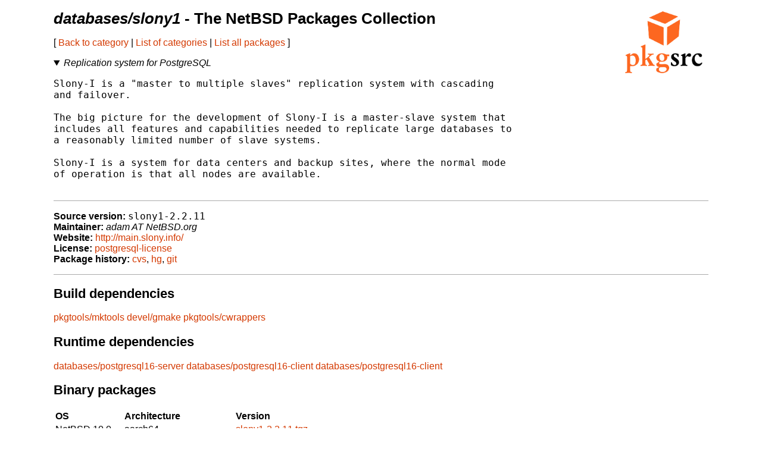

--- FILE ---
content_type: text/html
request_url: https://ftp.netbsd.org/pub/pkgsrc/current/pkgsrc/databases/slony1/index.html
body_size: 11808
content:
<!-- $NetBSD: README.pkg,v 1.41 2021/04/05 10:32:38 nia Exp $ -->
<!-- generated by pkgsrc/mk/scripts/mkreadme -->
<!doctype html>
<html lang="en">
<head>
<meta charset="utf-8">
<link href="../../templates/main.css" rel="stylesheet">
<!-- make tables not look terrible on mobile... -->
<meta name="viewport" content="width=device-width, initial-scale=1">
<title>databases/slony1 - The NetBSD Packages Collection</title>
</head>
<body>

<a href="https://pkgsrc.org/"><img src="../../templates/pkgsrc.png" alt="pkgsrc" id="logo"></a>
<h1><em>databases/slony1</em> - The NetBSD Packages Collection</h1>

<nav>
<p>
[
<a href="../index.html"> Back to category</a>
|
<a href="../../index.html"> List of categories</a>
|
<a href="../../index-all.html"> List all packages</a>
]
</p>
<p></p> <!-- spacing hack for older browsers -->
</nav>

<details open>
<summary><em>Replication system for PostgreSQL</em></summary>
<p></p> <!-- spacing hack for older browsers -->
<pre>
Slony-I is a "master to multiple slaves" replication system with cascading
and failover.

The big picture for the development of Slony-I is a master-slave system that
includes all features and capabilities needed to replicate large databases to
a reasonably limited number of slave systems.

Slony-I is a system for data centers and backup sites, where the normal mode
of operation is that all nodes are available.

</pre>
</details>

<ul class="package-data">
<li><strong>Source version:</strong> <samp>slony1-2.2.11</samp></li>
<li><strong>Maintainer:</strong> <em>adam AT NetBSD.org</em></li>
<li><strong>Website:</strong> <a href="http://main.slony.info/">http://main.slony.info/</a></li>
<li><strong>License:</strong> <a href="../../licenses/postgresql-license">postgresql-license</a></li>
<li><strong>Package history:</strong>
<a href="http://cvsweb.NetBSD.org/bsdweb.cgi/pkgsrc/databases/slony1/">cvs</a>,
<a href="https://anonhg.NetBSD.org/pkgsrc/file/tip/databases/slony1/">hg</a>,
<a href="https://github.com/NetBSD/pkgsrc/tree/trunk/databases/slony1/">git</a></li>
</ul>

<section>
<h2>Build dependencies</h2>
<a href="../../pkgtools/mktools/index.html">pkgtools/mktools</a>
<a href="../../devel/gmake/index.html">devel/gmake</a>
<a href="../../pkgtools/cwrappers/index.html">pkgtools/cwrappers</a>

</section>

<section>
<h2>Runtime dependencies</h2>
<a href="../../databases/postgresql16-server/index.html">databases/postgresql16-server</a>
<a href="../../databases/postgresql16-client/index.html">databases/postgresql16-client</a>
<a href="../../databases/postgresql16-client/index.html">databases/postgresql16-client</a>

</section>

<section>
<h2>Binary packages</h2>
<table>
<thead>
<tr>
<th>OS</th><th>Architecture</th><th>Version</th>
</tr>
</thead>
<tbody>
<tr><td>NetBSD 10.0</td><td>aarch64</td><td><a href="http://cdn.NetBSD.org/pub/pkgsrc/packages/NetBSD/aarch64/10.0/All/slony1-2.2.11.tgz">slony1-2.2.11.tgz</a></td></tr>
<tr><td>NetBSD 10.0</td><td>aarch64</td><td><a href="http://cdn.NetBSD.org/pub/pkgsrc/packages/NetBSD/aarch64/10.0_2025Q3/All/slony1-2.2.11.tgz">slony1-2.2.11.tgz</a></td></tr>
<tr><td>NetBSD 10.0</td><td>aarch64eb</td><td><a href="http://cdn.NetBSD.org/pub/pkgsrc/packages/NetBSD/aarch64eb/10.0/All/slony1-2.2.11.tgz">slony1-2.2.11.tgz</a></td></tr>
<tr><td>NetBSD 10.0</td><td>earmv6hf</td><td><a href="http://cdn.NetBSD.org/pub/pkgsrc/packages/NetBSD/earmv6hf/10.0/All/slony1-2.2.11.tgz">slony1-2.2.11.tgz</a></td></tr>
<tr><td>NetBSD 10.0</td><td>earmv6hf</td><td><a href="http://cdn.NetBSD.org/pub/pkgsrc/packages/NetBSD/earmv6hf/10.0_2025Q4/All/slony1-2.2.11.tgz">slony1-2.2.11.tgz</a></td></tr>
<tr><td>NetBSD 10.0</td><td>earmv7hf</td><td><a href="http://cdn.NetBSD.org/pub/pkgsrc/packages/NetBSD/earmv7hf/10.0/All/slony1-2.2.11.tgz">slony1-2.2.11.tgz</a></td></tr>
<tr><td>NetBSD 10.0</td><td>earmv7hf</td><td><a href="http://cdn.NetBSD.org/pub/pkgsrc/packages/NetBSD/earmv7hf/10.0_2025Q4/All/slony1-2.2.11.tgz">slony1-2.2.11.tgz</a></td></tr>
<tr><td>NetBSD 10.0</td><td>i386</td><td><a href="http://cdn.NetBSD.org/pub/pkgsrc/packages/NetBSD/i386/10.0/All/slony1-2.2.11.tgz">slony1-2.2.11.tgz</a></td></tr>
<tr><td>NetBSD 10.0</td><td>i386</td><td><a href="http://cdn.NetBSD.org/pub/pkgsrc/packages/NetBSD/i386/10.0_2025Q3/All/slony1-2.2.11.tgz">slony1-2.2.11.tgz</a></td></tr>
<tr><td>NetBSD 10.0</td><td>powerpc</td><td><a href="http://cdn.NetBSD.org/pub/pkgsrc/packages/NetBSD/amigappc/10.0/All/slony1-2.2.11.tgz">slony1-2.2.11.tgz</a></td></tr>
<tr><td>NetBSD 10.0</td><td>powerpc</td><td><a href="http://cdn.NetBSD.org/pub/pkgsrc/packages/NetBSD/amigappc/10.0_2025Q1/All/slony1-2.2.11.tgz">slony1-2.2.11.tgz</a></td></tr>
<tr><td>NetBSD 10.0</td><td>powerpc</td><td><a href="http://cdn.NetBSD.org/pub/pkgsrc/packages/NetBSD/amigappc/10.0_2025Q3/All/slony1-2.2.11.tgz">slony1-2.2.11.tgz</a></td></tr>
<tr><td>NetBSD 10.0</td><td>powerpc</td><td><a href="http://cdn.NetBSD.org/pub/pkgsrc/packages/NetBSD/amigappc/10.0_2025Q4/All/slony1-2.2.11.tgz">slony1-2.2.11.tgz</a></td></tr>
<tr><td>NetBSD 10.0</td><td>sh3el</td><td><a href="http://cdn.NetBSD.org/pub/pkgsrc/packages/NetBSD/dreamcast/10.0/All/slony1-2.2.11.tgz">slony1-2.2.11.tgz</a></td></tr>
<tr><td>NetBSD 10.0</td><td>sparc64</td><td><a href="http://cdn.NetBSD.org/pub/pkgsrc/packages/NetBSD/sparc64/10.0_2024Q3/All/slony1-2.2.11.tgz">slony1-2.2.11.tgz</a></td></tr>
<tr><td>NetBSD 10.0</td><td>sparc64</td><td><a href="http://cdn.NetBSD.org/pub/pkgsrc/packages/NetBSD/sparc64/10.0_2025Q4/All/slony1-2.2.11.tgz">slony1-2.2.11.tgz</a></td></tr>
<tr><td>NetBSD 10.0</td><td>vax</td><td><a href="http://cdn.NetBSD.org/pub/pkgsrc/packages/NetBSD/vax/10.0/All/slony1-2.2.11.tgz">slony1-2.2.11.tgz</a></td></tr>
<tr><td>NetBSD 10.0</td><td>vax</td><td><a href="http://cdn.NetBSD.org/pub/pkgsrc/packages/NetBSD/vax/10.0_2025Q3/All/slony1-2.2.11.tgz">slony1-2.2.11.tgz</a></td></tr>
<tr><td>NetBSD 10.0</td><td>vax</td><td><a href="http://cdn.NetBSD.org/pub/pkgsrc/packages/NetBSD/vax/10.0_2025Q4/All/slony1-2.2.11.tgz">slony1-2.2.11.tgz</a></td></tr>
<tr><td>NetBSD 10.0</td><td>x86_64</td><td><a href="http://cdn.NetBSD.org/pub/pkgsrc/packages/NetBSD/x86_64/10.0/All/slony1-2.2.11.tgz">slony1-2.2.11.tgz</a></td></tr>
<tr><td>NetBSD 10.0</td><td>x86_64</td><td><a href="http://cdn.NetBSD.org/pub/pkgsrc/packages/NetBSD/x86_64/10.0_2025Q3/All/slony1-2.2.11.tgz">slony1-2.2.11.tgz</a></td></tr>
<tr><td>NetBSD 11.0</td><td>aarch64</td><td><a href="http://cdn.NetBSD.org/pub/pkgsrc/packages/NetBSD/aarch64/11.0_2025Q3/All/slony1-2.2.11.tgz">slony1-2.2.11.tgz</a></td></tr>
<tr><td>NetBSD 11.0</td><td>aarch64</td><td><a href="http://cdn.NetBSD.org/pub/pkgsrc/packages/NetBSD/aarch64/11.0_2025Q4/All/slony1-2.2.11.tgz">slony1-2.2.11.tgz</a></td></tr>
<tr><td>NetBSD 11.0</td><td>aarch64eb</td><td><a href="http://cdn.NetBSD.org/pub/pkgsrc/packages/NetBSD/aarch64eb/11.0/All/slony1-2.2.11.tgz">slony1-2.2.11.tgz</a></td></tr>
<tr><td>NetBSD 11.0</td><td>aarch64eb</td><td><a href="http://cdn.NetBSD.org/pub/pkgsrc/packages/NetBSD/aarch64eb/11.0_2025Q4/All/slony1-2.2.11.tgz">slony1-2.2.11.tgz</a></td></tr>
<tr><td>NetBSD 11.0</td><td>earmv6hf</td><td><a href="http://cdn.NetBSD.org/pub/pkgsrc/packages/NetBSD/earmv6hf/11.0/All/slony1-2.2.11.tgz">slony1-2.2.11.tgz</a></td></tr>
<tr><td>NetBSD 11.0</td><td>earmv6hf</td><td><a href="http://cdn.NetBSD.org/pub/pkgsrc/packages/NetBSD/earmv6hf/11.0_2025Q4/All/slony1-2.2.11.tgz">slony1-2.2.11.tgz</a></td></tr>
<tr><td>NetBSD 11.0</td><td>earmv7hf</td><td><a href="http://cdn.NetBSD.org/pub/pkgsrc/packages/NetBSD/earmv7hf/11.0_2025Q3/All/slony1-2.2.11.tgz">slony1-2.2.11.tgz</a></td></tr>
<tr><td>NetBSD 11.0</td><td>earmv7hf</td><td><a href="http://cdn.NetBSD.org/pub/pkgsrc/packages/NetBSD/earmv7hf/11.0_2025Q4/All/slony1-2.2.11.tgz">slony1-2.2.11.tgz</a></td></tr>
<tr><td>NetBSD 11.0</td><td>i386</td><td><a href="http://cdn.NetBSD.org/pub/pkgsrc/packages/NetBSD/i386/11.0/All/slony1-2.2.11.tgz">slony1-2.2.11.tgz</a></td></tr>
<tr><td>NetBSD 11.0</td><td>i386</td><td><a href="http://cdn.NetBSD.org/pub/pkgsrc/packages/NetBSD/i386/11.0_2025Q3/All/slony1-2.2.11.tgz">slony1-2.2.11.tgz</a></td></tr>
<tr><td>NetBSD 11.0</td><td>riscv64</td><td><a href="http://cdn.NetBSD.org/pub/pkgsrc/packages/NetBSD/riscv64/11.0_2025Q3/All/slony1-2.2.11.tgz">slony1-2.2.11.tgz</a></td></tr>
<tr><td>NetBSD 11.0</td><td>riscv64</td><td><a href="http://cdn.NetBSD.org/pub/pkgsrc/packages/NetBSD/riscv64/11.0_2025Q4/All/slony1-2.2.11.tgz">slony1-2.2.11.tgz</a></td></tr>
<tr><td>NetBSD 11.0</td><td>x86_64</td><td><a href="http://cdn.NetBSD.org/pub/pkgsrc/packages/NetBSD/x86_64/11.0/All/slony1-2.2.11.tgz">slony1-2.2.11.tgz</a></td></tr>
<tr><td>NetBSD 11.0</td><td>x86_64</td><td><a href="http://cdn.NetBSD.org/pub/pkgsrc/packages/NetBSD/x86_64/11.0_2025Q3/All/slony1-2.2.11.tgz">slony1-2.2.11.tgz</a></td></tr>
<tr><td>NetBSD 9.0</td><td>aarch64</td><td><a href="http://cdn.NetBSD.org/pub/pkgsrc/packages/NetBSD/aarch64/9.0/All/slony1-2.2.11.tgz">slony1-2.2.11.tgz</a></td></tr>
<tr><td>NetBSD 9.0</td><td>aarch64</td><td><a href="http://cdn.NetBSD.org/pub/pkgsrc/packages/NetBSD/aarch64/9.0_2025Q3/All/slony1-2.2.11.tgz">slony1-2.2.11.tgz</a></td></tr>
<tr><td>NetBSD 9.0</td><td>earmv6hf</td><td><a href="http://cdn.NetBSD.org/pub/pkgsrc/packages/NetBSD/earmv6hf/9.0/All/slony1-2.2.11.tgz">slony1-2.2.11.tgz</a></td></tr>
<tr><td>NetBSD 9.0</td><td>earmv6hf</td><td><a href="http://cdn.NetBSD.org/pub/pkgsrc/packages/NetBSD/earmv6hf/9.0_2025Q4/All/slony1-2.2.11.tgz">slony1-2.2.11.tgz</a></td></tr>
<tr><td>NetBSD 9.0</td><td>earmv7hf</td><td><a href="http://cdn.NetBSD.org/pub/pkgsrc/packages/NetBSD/earmv7hf/9.0/All/slony1-2.2.11.tgz">slony1-2.2.11.tgz</a></td></tr>
<tr><td>NetBSD 9.0</td><td>earmv7hf</td><td><a href="http://cdn.NetBSD.org/pub/pkgsrc/packages/NetBSD/earmv7hf/9.0_2025Q4/All/slony1-2.2.11.tgz">slony1-2.2.11.tgz</a></td></tr>
<tr><td>NetBSD 9.0</td><td>i386</td><td><a href="http://cdn.NetBSD.org/pub/pkgsrc/packages/NetBSD/i386/9.0/All/slony1-2.2.11.tgz">slony1-2.2.11.tgz</a></td></tr>
<tr><td>NetBSD 9.0</td><td>i386</td><td><a href="http://cdn.NetBSD.org/pub/pkgsrc/packages/NetBSD/i386/9.0_2025Q3/All/slony1-2.2.11.tgz">slony1-2.2.11.tgz</a></td></tr>
<tr><td>NetBSD 9.0</td><td>powerpc</td><td><a href="http://cdn.NetBSD.org/pub/pkgsrc/packages/NetBSD/amigappc/9.0/All/slony1-2.2.11.tgz">slony1-2.2.11.tgz</a></td></tr>
<tr><td>NetBSD 9.0</td><td>x86_64</td><td><a href="http://cdn.NetBSD.org/pub/pkgsrc/packages/NetBSD/x86_64/9.0/All/slony1-2.2.11.tgz">slony1-2.2.11.tgz</a></td></tr>
<tr><td>NetBSD 9.0</td><td>x86_64</td><td><a href="http://cdn.NetBSD.org/pub/pkgsrc/packages/NetBSD/x86_64/9.0_2025Q3/All/slony1-2.2.11.tgz">slony1-2.2.11.tgz</a></td></tr>

</tbody>
</table>

<p>
Binary packages can be installed with the high-level tool
<a href="../../pkgtools/pkgin/index.html">pkgin</a>
(which can be installed with pkg_add)
or
<a href="https://man.NetBSD.org/pkg_add.1">pkg_add(1)</a>
(installed by default).

The NetBSD packages collection is also designed to permit
            easy <a href="../../doc/pkgsrc.html">installation from source</a>.
</p>
</section>

<section>
<h2>Available build options</h2>
<dl>
<dt><em>(none)</em></dt>
</dl>
</section>

<section>
<h2>Known vulnerabilities</h2>
<ul>
<em>(no vulnerabilities known)</em>
</ul>
<p>
The <a href="../../pkgtools/pkg_install/index.html">pkg_admin audit</a>
command locates any installed package which has been mentioned in
security advisories as having vulnerabilities.
</p>
<p>
Please note the vulnerabilities database might not be fully accurate,
and not every bug is exploitable with every configuration.
<p>
</section>

<hr>

<p>Problem reports, updates or suggestions for this package should be
reported with
<a href="http://www.NetBSD.org/support/send-pr.html">send-pr.</a></p>

</body>
</html>
